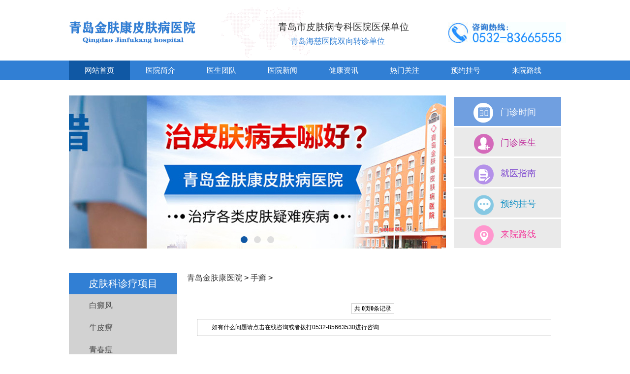

--- FILE ---
content_type: text/html; charset=gb2312
request_url: http://www.qdyzpfk.com/sx/
body_size: 4761
content:
<!DOCTYPE html>
<html>
<head lang="zh-CN">
<meta name="applicable-device" content="pc">
<meta charset="gb2312">
<meta http-equiv="Cache-Control" content="no-transform">
<meta http-equiv="Cache-Control" content="no-siteapp">
<title>青岛治疗手癣的医院,青岛金肤康皮肤病医院官网</title>
<meta name="keywords" content="青岛治疗手癣的医院,青岛皮肤病专科医院">
<meta name="description" content="青岛金肤康皮肤病医院是一家皮肤病专科医院,青岛金肤康皮肤病医院结合现代中医西医科技，汇聚名医专家,专业诊疗体手癣的中医院。">
<link href="/css/index_new.css" type="text/css" rel="stylesheet">
<script type="text/javascript" src="/js/jquery-1.7.2.min.js"></script>
<script src="/js/jquery.SuperSlide.2.1.1.js"></script>
</head>
<body>


<!--头部公共--> 
<div class="header">
  <div class="wrap">
    <div class="left">
      <div class="logo"></div>
    </div>
    <div class="center">
      <h6>青岛市皮肤病专科医院医保单位</h6>
      <h5>青岛海慈医院双向转诊单位</h5>
    </div>
    <div class="right"><a href='/swt/' target="_blank" rel="nofollow">
      <dl>
        <dt></dt>
      </dl>
      </a></div>
  </div>
</div>
<div class="menu">
  <div class="wrap">
    <ul>
      <li class="onede"><a href="http://www.qdyzpfk.com/" target="_blank">网站首页</a></li>
      <li><a href="/yyjj/" target="_blank">医院简介</a></li>
      <li class="expert_li"><a href="/ystd/" target="_blank">医生团队</a> </li>
      <li><a href="/yyxw/" target="_blank">医院新闻</a></li>
      <li class="jktest"><a href="/jkzx/" target="_blank">健康资讯</a></li>
      <li><a href="/rmgz/" target="_blank">热门关注</a></li>
      <li><a href='/swt/' target="_blank" rel="nofollow">预约挂号</a></li>
      <li><a href="/lylx/" target="_blank">来院路线</a></li>
    </ul>
  </div>
</div>
<div class="main_one wrap">
  <div class="banner fl">
    <div id="aa">
      <ul>
        <li><a href='/swt/' target="_blank" rel="nofollow"><img src="/images/banner001.jpg"></a></li>
        <li><a href='/swt/' target="_blank" rel="nofollow"><img src="/images/banner002.jpg"></a></li>
        <li><a href='/swt/' target="_blank" rel="nofollow"><img src="/images/banner003.jpg"></a></li>
      </ul>
    </div>
    <div class="btn">
      <li class=""></li>
      <li class=""></li>
      <li class="on"></li>
    </div>
    <script type="text/javascript">
    jQuery(".banner").slide({ titCell:".btn li", mainCell:"#aa ul",titOnClassName:"on", effect:"leftLoop", autoPlay:true,triggerTime:0,delayTime:1500,interTime:4500 });
</script> 
  </div>
  <div class="one_button fr">
    <ul>
      <a href='/swt/' target="_blank" rel="nofollow">
      <li class="li01" rel="nofollow">
        <p>门诊时间</p>
      </li>
      </a> <a href="/ystd/" target="_blank">
      <li class="li02" id="ff">
        <p>门诊医生</p>
      </li>
      </a> <a href='/swt/' target="_blank" rel="nofollow">
      <li class="li03" rel="nofollow">
        <p>就医指南</p>
      </li>
      </a> <a href='/swt/' target="_blank" rel="nofollow">
      <li class="li04" rel="nofollow">
        <p>预约挂号</p>
      </li>
      </a> <a href="/lylx/" target="_blank">
      <li class="li05">
        <p>来院路线</p>
      </li>
      </a>
    </ul>
  </div>
</div>
 
<!--头部结束-->

<div id="main">
  <div id="sidebar">
    <h1>皮肤科诊疗项目</h1>
    <!--bigNav-->
    <ul class="bigNav">
      <li class="bcn bcn1"><a href="/bdf/"><span class="txt">白癜风</span><a></li>
      <li class="bcn bcn2"><a href="/npx/"><span class="txt">牛皮癣</span><a></li>
      <li class="bcn bcn3 "><a href="/qcd/"><span class="txt">青春痘</span><a></li>
      <li class="bcn bcn4 "><a href="/tf/"><span class="txt">脱发</span><a></li>
      <li class="bcn bcn5 "><a href="/sz/"><span class="txt">湿疹</span><a></li>
      <li class="bcn bcn6"><a href="/py/"><span class="txt">皮炎</span><a></li>
      <li class="bcn bcn7 "><a href="/hzj/"><span class="txt">灰指甲</span><a></li>
      <li class="bcn bcn8"><a href="/pfgm/"><span class="txt">皮肤过敏</span><a></li>
      <li class="bcn bcn9"><a href="/pfsy/"><span class="txt">皮肤瘙痒</span><a></li>
      <li class="bcn bcn10"><a href='/swt/' rel="nofollow"><span class="txt">其他皮肤病</span><a></li>
    </ul>
    
    <!--NewsAddress-->
    <ul class="NewsAddress">
      <li class="select"><a href="/lylx/" target="_blank">来院路线<span>Address</span></a></li>
    </ul>
    <!--linkMe-->
    <ul class="linkMe">
      <li class="linkPhone">电话：<span>0532-85663530</span></li>
      <li class="linkAddress">青岛市市北区镇江路10号</li>
    </ul>
    <div style="display: block;clear:both;padding-top:5px;" id="c1_1">
      <h1>青岛金肤康医院资讯</h1>
      <div class="clear"></div>
      <ul>
        
      </ul>
    </div>
  </div>
  <!--rightContent-->
  <div id="rightContent">
    <div class="lf box02 content">
      <div class="position_wz"><a href='http://www.qdyzpfk.com/'>青岛金肤康医院</a> > <a href='/sx/'>手癣</a> >  </div>
      <div class="lf cont"> 
        <div class="tg_pages">
          <ul>
            <li> <li><span class="pageinfo">共 <strong>0</strong>页<strong>0</strong>条记录</span></li>
 </li>
          </ul>
        </div>
        <span class="lanmujis">如有什么问题请点击在线咨询或者拨打0532-85663530进行咨询</span> </div>
    </div>
  </div>
  <div class="blank"></div>
</div>

<!--信息展示--> 
<div id="hospital">
   <h2 class="pubW">国内皮肤病重点示范基地</h2>
   <div class="info">
       <script type="text/javascript">
  $(function(){
	  $('#HospitalCon dl').find('dd').eq(0).addClass('active')
	  $("#HospitalNav ul li").each(function(index){
		  $(this).hover(function(){
			$("#HospitalNav ul li.select").removeClass('select');
			$(this).addClass('select');
			$('#HospitalCon dl').eq(index).show().siblings().hide();
			$('#HospitalCon dl').find('dd').removeClass('active');
			$('#HospitalCon dl').eq(index).find('dd').addClass('active');
		  });
	  });
  })
</script>
<div id="HospitalAll">
	<div id="HospitalCon">
		<dl>
		   <dt>
			  <span>科学分诊 快速就医</span>
			  <p>青岛金肤康皮肤病医院积极贯彻卫生部《在网上施行预约诊疗服务工作的意见》，率先推出网上预约挂号服务，并将其放大、完善，独立研发了一套优秀的就诊流程系统。从预约、挂号到到诊全程提前科学分配。确保每一位预约的患者能快以最快的速度得到就诊。</p>
			  <div class="btn">
				 <a href='/swt/'rel="nofollow" class="xx" title="查看详细"></a>
				 <a href='/swt/' rel="nofollow" class="zx" title="在线咨询"></a>
			  </div>
		   </dt>
		   <dd><img src="/images/Hospital_pic1.jpg"></dd>
		</dl>
		<dl style="display:none;">
		   <dt>
			  <span>收费规范</span>
			  <p>青岛金肤康皮肤病医院各项收费认真贯彻国家物价管理部门和医保政策规定，严格执行青岛市物价局收费标准，建立了完善的监察、督察制度，规范诊疗制度严格根据病情开药、制定治疗方案，坚决杜绝过量治疗过量开药。于医院直接设立价格公示牌，真正做到让患者明明白白看病、清清楚楚花钱。</p>
			  <div class="btn">
				 <a href='/swt/' rel="nofollow" class="xx" title="查看详细"></a>
				 <a href='/swt/' rel="nofollow" class="zx" title="在线咨询"></a>
			  </div>
		   </dt>
		   <dd><img src="/images/Hospital_pic2.jpg"></dd>
		</dl>
		<dl style="display:none;">
		   <dt>
			  <span>疗效显著</span>
			  <p>青岛金肤康皮肤病医院积极引进国内外先进技术与设备，27位专家多年潜心研究，研发46余项独创疗法，开展10大金牌专科门诊，全方位确保疗效。不但以 治好每一位患者为宗旨，更注重和谐的医患关系建设工作，多年来536514例康复病例，真实有效的验证了我院在皮肤病方面诊疗实力。</p>
			  <div class="btn">
				 <a href='/swt/' rel="nofollow" class="xx" title="查看详细"></a>
				 <a href='/swt/' rel="nofollow" class="zx" title="在线咨询"></a>
			  </div>
		   </dt>
		   <dd><img src="/images/Hospital_pic3.jpg"></dd>
		</dl>
		<dl style="display:none;">
		   <dt>
			  <span>医院概况</span>
			  <p>青岛金肤康皮肤病医院拥有国内外尖端的医疗设备、技术及管理模式，秉承以患者为中心的服务理念，本着对患者的责任、关心，根据国际医学界先进的“生理－心理－社会“医学模式”构建的具有专科特色、个性化服务的现代化医院，是一家医疗、教研、预防、保健、咨询为一体的现代化医疗服务机构。设有牛皮癣、白癜风、青春痘、脱发、湿疹、荨麻疹、皮炎过敏等专业化皮肤病特色诊疗科室。</p>
			  <div class="btn">
				 <a href='/swt/' rel="nofollow" class="xx" title="查看详细"></a>
				 <a href='/swt/' rel="nofollow" class="zx" title="在线咨询"></a>
			  </div>
		   </dt>
		   <dd><img src="/images/Hospital_pic4.jpg"></dd>
		</dl>
		<dl style="display:none;">
		   <dt>
			  <span>专家团队</span>
			  <p>疗效好不好，医院环境是基础、设备仪器是保障、专家团队是核心，我院一直秉承方针、在专家团队建设工作上不遗余力，开拓进取，多年来培养出了一支各方面都保持优秀的专家团队，并采用交叉式管理，不定期学术交流。确保每一位专家都能展现出自己最强的诊疗水平。</p>
			  <div class="btn">
				 <a href='/swt/' rel="nofollow"class="xx" title="查看详细"></a>
				 <a href='/swt/' rel="nofollow" class="zx" title="在线咨询"></a>
			  </div>
		   </dt>
		   <dd><img src="/images/Hospital_pic5.jpg"></dd>
		</dl>
		<dl style="display:none;">
		   <dt>
			  <span>服务理念</span>
			  <p>青岛金肤康皮肤病医院为营造一个和谐良好的诊疗氛围、提高我院医患关系，特别设立了一个单独的行政部门，随时接受患者建议，患者的投诉。并长期为医患关系的再进步而不断的举行培训，随时对不足之处进行批评改进。因为我们坚信：良好的医患关系才能让诊疗工作一切顺利。</p>
			  <div class="btn">
				 <a href='/swt/' rel="nofollow" class="xx" title="查看详细"></a>
				 <a href='/swt/' rel="nofollow" class="zx" title="在线咨询"></a>
			  </div>
		   </dt>
		   <dd><img src="/images/Hospital_pic6.jpg"></dd>
		</dl>
		<dl style="display:none;">
		   <dt>
			  <span>医疗设备</span>
			  <p>作为疗效的强有力保障，医院对先进诊疗设备的采购，临床应用培训，一直都是医院的重点工作。不惜重金引进中国国内外先进诊疗仪器，不让一个治疗效果因为没有相应的仪器而打上折扣。并将中西与西医设备的优势结合，形成了一套独树一帜的诊疗手段。</p>
			  <div class="btn">
				 <a href='/swt/' rel="nofollow" class="xx" title="查看详细"></a>
				 <a href='/swt/' rel="nofollow" class="zx" title="在线咨询"></a>
			  </div>
		   </dt>
		   <dd><img src="/images/Hospital_pic7.jpg"></dd>
		</dl>
	</div>
	<div id="HospitalNav">
		<ul>
			<li class="select"><i class="i1"></i><div>就诊快捷</div><p>Quick Treatment</p></li>
			<li><i class="i2"></i><div>收费规范</div><p>specification</p></li>
			<li><i class="i3"></i><div>疗效显著</div><p>Good effect</p></li>
			<li><i class="i4"></i><div>医院概况</div><p>Introduction</p></li>
			<li><i class="i5"></i><div>专家团队</div><p>Team of experts</p></li>
			<li><i class="i6"></i><div>服务理念</div><p>Service concept</p></li>
			<li class="last"><i class="i7"></i><div>医疗设备</div><p>Equipment</p></li>
		</ul>
	</div>
	<div style="clear:both;"></div>
</div>
	  </div>
   </div>
    
<!--信息展示结束-->

<div class="bannerBox">
  <div class="toggleBtn" id="toggleBtn" title="点击收起" onclick="it()">最新文章<span class="span_0" id="span_0" onclick="fh()"></span></div>
</div>
<div class="toggleNav" id="toggleNav">
  <div class="list_n">
    <ul>
      
    </ul>
  </div>
</div>
<div class="fr_link">
  <h2 class="body_h2">友情链接 <span> |  Friendship link</span></h2>
   </div>

<!--底部公共--> 
<div class="ftdown">
  <div class="ftleft">
    <div class="ftlogo"><a href='/swt/'rel="nofollow" ><img src="/images/footer_logo.jpg" width="224" height="103"></a></div>
  </div>
  <div class="ftline"><img src="/images/ftline_03.png"></div>
  <div class="ftyyxx"><span>版权所有：</span>
    <h2><a href="http://www.qdyzpfk.com/">青岛金肤康皮肤病医院</a></h2>
    <p>医院地址：青岛市市北区镇江路10号（青岛人力资源大楼对面）</p>
    <p>医院热线：0532-85663530</p>
    <p>本网站信息仅供参考，不能作为诊疗及医疗依据</p>
    <p class="address">备案号: <a href='/swt/' rel="nofollow" target="_blank">鲁ICP备</a></p>
  </div>
</div>
 
<!--底部结束--> 

<script language="javascript" defer>
var content = document.getElementById("toggleNav")
var timer;
function add(){
	toggleNav.style.height = content.offsetHeight + 20 + "px";
	if(content.offsetHeight == 100) clearInterval(timer);
}
function del(){
	toggleNav.style.height = content.offsetHeight - 20 + "px";
	if(content.offsetHeight == 0) clearInterval(timer);
}
function it(){
	if(toggleNav.offsetHeight == 100){
		timer = setInterval("del()",10);
	}
	if(toggleNav.offsetHeight == 0){
		timer = setInterval("add()",10);
	}
	if(toggleNav.offsetHeight == 100){
	span_0.style.background="url(/images/togglebg.gif) no-repeat top right";
    }
	if(toggleNav.offsetHeight == 0){
	span_0.style.background="url(/images/togglebgcur.gif) no-repeat top right";
    }

}
</script>
</body>
</html>


--- FILE ---
content_type: text/css
request_url: http://www.qdyzpfk.com/css/index_new.css
body_size: 39859
content:
*{margin: 0px;padding: 0px;font-family: "微软雅黑";}
body{background: #f6f6f6;}
.wrap{margin:0px auto;width: 1000px;}
li{list-style-type: none;}
img{border:none;}
.clear{clear:both;}
input,button,select,textarea{outline:none;}
textarea{resize:none;}
img{display:block;}
.fl{float:left;}
.fr{float:right;}
#bl{border-left:none;}
#br{border-right:none;}
#bt{border-bottom:none;}
a{text-decoration:none;}
.m36{margin-right:33px;margin-left:33px;}
#mr0{margin-right:0px;}
#red{color:red;}


.zh{display: block;clear:both;padding-top:5px;}
.gqpic{margin:0 auto;height:130px;background:#EBEBEB;}
.gqpic img{margin:0 auto;}
.header{width:100%;height:123px; background:#fff;}
.header .left{float:left;width:260px;height:100%;}
.header .logo{margin-top:36px;width:260px;height:60px;background: url(/images/header_logo.jpg);}
.header .center{float:left;float:left;margin-left:50px;width:390px;height:123px;background: url(/images/header_map.png) no-repeat left;background-size:179px 123px;}
.header .center h6{margin-top:42px; margin-left:115px; color:#333;font-weight:normal;font-size:19px;}
.header .center h5{margin-top:5px; margin-left:140px; color:#317FD4; font-weight:normal;font-size:16.2px;}
.header .right{float:left; margin-left:50px;width:240px;height:100%;}
.header .right dl{margin-top:45px;margin-left:20px;width:240px;height:42px;background:url(/images/header_tel_icon.jpg) no-repeat;}
.menu{width:100%;height:40px;background:#317FD4;}
.menu ul li{position:relative;float:left;width:124px;height:40px;text-align:center;font-size:15px;line-height:40px;}
.menu ul li:hover{background:#1058A4;}
.menu ul li:hover a{color:#fff;}
.menu ul li .expert_list{position:absolute; top:40px; left:0; z-index:99; overflow:hidden; width: 100%; height: auto; background: #317FD4; transition: height 0.5s;}
.menu ul li .expert_list li{width:100%; height:30px; text-align:center; line-height:30px;}
.menu ul li .expert_list li a{color:#fff;}
.menu ul li .expert_list li:hover{background:#1058A4;}
.menu ul li .expert_list li:hover a{color:#fff;}
.expert_li:hover .expert_list{height:100px; transition:height 0.5s;}
.menu ul li .jk_list{position:absolute; top:49px; left:0; overflow:hidden; width:100%; height:0px; background:#5ac4ae; transition:height 0.5s;}
.menu ul li .jk_list li{width:100%; height:30px; text-align:center; line-height:30px;}
.menu ul li .jk_list li a{color:#fff;}
.menu ul li .jk_list li:hover{background:#51b7a2;}
.onede{background:#1058A4; width:127px;}
.jktest:hover .jk_list{height:90px; transition: height 0.5s;}
.menu ul li a{color:#fff;}
.main_one{clear:both;margin-top:31px;height:311px;}
.banner{position:relative;width:766px;height:100%;}
.banner .btn{position:absolute; bottom:0; left:0; z-index:1; width:766px; height:30px;text-align:center; line-height:30px;
		 _background:#000; _filter:alpha(opacity=60);}
.banner .btn li{display:inline-block;overflow:hidden; margin:5px; width:14px; height:14px;border-radius:50% ; background:#dfdfdf; 
		line-height:9999px; cursor:pointer; zoom:1; *display:inline;}
#aa{overflow:hidden; width:766px; height:311px;}
#aa ul{z-index:99px;height:311px;}
#aa ul a{z-index:99px;width:766px;height:311px;}
#aa ul li{width:766px;height:311px;}
.banner .btn li.on{border-radius:50%;background:#1058A4;}
.one_button{width:218px;height:100%;}
.one_button a{display:block; margin-top:3px;height:59px;}
.one_button ul li{position:relative; margin-top:3px;width:100%;height:59px;}
.one_button ul li img{float:left;margin-top:12px;margin-left:40px;width:41px;height: 41px;}
.one_button ul li p{float:left;margin-left:95px;font-size:18px;line-height:62px;}
.one_button ul li.li01{margin-top:none;background:#709fe0 url(/images/bgs_03.png) no-repeat 40px 12px;color:#fff;}
.one_button ul li.li02{background:#eaeaea url(/images/logo_06.png) no-repeat 40px 12px;color:#c02c9c;}
.one_button ul li.li03{background:#eaeaea url(/images/logo_08.png) no-repeat 40px 12px;color:#7a42cf;}
.one_button ul li.li04{background:#eaeaea url(/images/logo_10.png) no-repeat 40px 12px;color:#1f96c7;}
.one_button ul li.li05{background:#eaeaea url(/images/logo_12.png) no-repeat 40px 12px;color:#f3429f;}
.one_button ul li:hover.li01{background:#709fe0 url(/images/bgs_03.png) no-repeat 40px 12px;color:#fff;}
.one_button ul li:hover.li02{background:#d46aba url(/images/bgs_06.png) no-repeat 40px 12px;color:#fff;}
.one_button ul li:hover.li03{background:#b491e9 url(/images/bgs_08.png) no-repeat 40px 12px;color:#fff;}
.one_button ul li:hover.li04{background:#86c8e3 url(/images/bgs_10.png) no-repeat 40px 12px;color:#fff;}
.one_button ul li:hover.li05{background:#ff97ce url(/images/bgs_12.png) no-repeat 40px 12px;color:#fff;}
.li02 .mid_expert_list{position:absolute; top:62px; left:0; z-index:2; overflow:hidden; width:100%; height:0px; background:#0C9; transition: height 0.5s;}
.li02 .mid_expert_list li{height:37.2px; color:#fff; text-align:center; line-height:37.2px;}
.li02 .mid_expert_list li:hover{background:#05CBBC;}
.li02 .mid_expert_list li a{color:#fff;}
.li02:hover .mid_expert_list{height:116px; transition:height 0.5s;}
.main_two{margin-top:22px;height:288px;}
.two_left{width:282px;height:100%;border:1px #dedede solid; background:#fff;}
.two_left .dl{margin-top:22px;height:74px;border-bottom:1px solid #ccc;}
.two_left .dl .dt{margin-left:10px;color:#666;text-indent:12px;font-size: 17px;}
.two_left .dl ul{margin-top:15px;}
.two_left .dl ul li{float:left;width:91px;height:15px;border-right:1px solid #8C8C8C;text-align:center;font-size:13px;line-height:15px;}
.two_left .dl ul li a{color:#666;}
.two_left .dl ul li a:hover{display:block;margin:-5px auto 0;width:76px;height:28px; border-radius:5px;background:#317FD4;color:#fff;line-height:28px;}
.two_mid{ margin:0 15px;width:401px;height:100%;border:1px #dedede solid; background:#fff;}
.tab_nw .tab_no{width:401px;height:33px;margin-top:24px;}
.tab_nw .tab_no p{float:left;margin-left:18px;}
.tab_nw .st01{height:32px;border-bottom: 2px solid #317FD4;font-size:17px;line-height: 32px;color:#1095ed;}
.tab_nw .st02{height:32px;color:#666;font-size:17px;line-height:32px;}
#c1_1{display: block;clear:both;padding-top:5px;}
#c1_2{display: none;clear:both;padding-top:5px;}
#c1_3{display: none;clear:both;padding-top:5px;}
#c1_4{display: none;clear:both;padding-top:5px;}
#content{display:none}
.index_title{margin:0px auto;margin-top:24px;width:388px;height:33px;}
.index_title p{width:70px;border-bottom:3px solid #317FD4;color:#666;font-size:17px;line-height: 32px;}
.index_title1{margin:0px auto;margin-top:24px;width:247px;height:33px;}
.index_title1 p{width:70px;border-bottom:2px solid #317FD4;color:#666;font-size:17px;line-height: 32px;}
.index_title2{margin:0px auto;margin-top:24px;width:330px;height:33px; border-bottom:2px solid #ececec;}
.index_title2 p{width:70px;border-bottom:2px solid #317FD4;color:#666;font-size:17px;line-height: 32px;}
.index_title3{margin:0px auto;margin-top:24px;width:572px;height:33px; border-bottom:2px solid #ececec;}
.index_title3 p{float:left;height:32px;border-bottom: 2px solid #317FD4;color:#666;font-size:17px;line-height: 32px;}
.index_title3 h6{float:left margin-top:5px;margin-left:6px;color:#666;font-weight: normal;font-size: 15px;line-height: 32px;}
.index_title3 .more{float:right;width:58px;height:25px;background:#317FD4;color:#fff;text-align: center;font-size: 14px;line-height: 25px;}
.index_title3 .more:hover{background:#F47646;}
.two_mid dl{margin:0px auto;margin-top: 20px;width: 388px;color:#666;}
.two_mid dl dt{float:left;width:125px;height:88px ;}
.two_mid dl dt img{width:100%; height:100%;}
.two_mid dl dd{margin-left:137px;font-size:14px;line-height:22px;}
.two_mid dl dd.dd1{overflow:hidden; height:27px;font-size:15px;line-height:27px;}
.two_mid dl dd a{color:#317fd4;}
.two_mid dl dd a:hover{color:#F47646;}
.two_mid ul{margin:0px auto;margin-top: 20px;width:370px;}
.two_mid ul li{background: url(/images/li_icon.jpg) no-repeat left;text-indent:9px;font-size:14px;line-height:26px;}
.two_mid ul li a{color:#666; font-family:"宋体";}
.two_mid ul li:hover a{color:#f00;}
.two_right{width:281px;height: 100%;border:1px #dedede solid; background:#fff;}
.two_right ul{margin:0px auto;margin-top:33px;width:241px;}
.two_right ul.ul01 p{margin-top:47px;}
.two_right ul.ul02 p{margin-top:47px;}
.two_right ul li{float:left;width:57px;height:65px;}
.two_right ul li.li01{background:url(/images/fw_icon_h01.png) no-repeat top;background-size:57px 44px;}
.two_right ul li.li01:hover{background: url(/images/fw_icon_h01.png) no-repeat top;background-size:57px 44px;}
.two_right ul li.li02{background:url(/images/fw_icon_02.png) no-repeat top;background-size:57px 44px;}
.two_right ul li.li02:hover{background: url(/images/fw_icon_h02.png) no-repeat top;background-size:57px 44px;}
.two_right ul li.li03{background:url(/images/fw_icon_03.png) no-repeat top;background-size:57px 44px;}
.two_right ul li.li03:hover{background: url(/images/fw_icon_h03.png) no-repeat top;background-size:57px 44px;}
.two_right ul li.li04{background:url(/images/fw_icon_04.png) no-repeat top;background-size:57px 44px;}
.two_right ul li.li04:hover{background: url(/images/fw_icon_h04.png) no-repeat top;background-size:57px 44px;}
.two_right ul li.li05{background:url(/images/fw_icon_05.png) no-repeat top;background-size:57px 44px;}
.two_right ul li.li05:hover{background: url(/images/fw_icon_h05.png) no-repeat top;background-size:57px 44px;}
.two_right ul li.li06{background:url(/images/fw_icon_06.png) no-repeat top;background-size:57px 44px;}
.two_right ul li.li06:hover{background:url(/images/fw_icon_h06.png) no-repeat top;background-size:57px 44px;}
.two_right ul li p{color:#666;text-align:center;font-size: 14px;}
.main_tl{position:relative; overflow:hidden; margin:20px auto; width:1000px; height:120px;}
.main_tl .tl_bd{overflow:hidden; width:100%; height:100%;}
.main_tl .tl_bd ul{position: relative; width: 100%; height: 100%;}
.main_tl .tl_bd ul li{position: absolute; width: 100%; height:100%; left: 0px; top: 0px; display: list-item; opacity: 0.8911;display: none;}
.main_tl .tl_hd{position:absolute; right:0; bottom:10px; width: 100px; height:15px; text-align:right;}
.main_tl .tl_hd li{float:left; margin:0 5px;width:15px; height: 15px; background:#fff; color:#333; text-align:center; font-size:12px; line-height:15px;}
.main_tl .tl_hd li.on{background:#F96D0C; color:#fff;}
.main_three{margin-top:21px;height:395px;}
.navigation_left{position:relative;width:374px;height:396px; border:1px #dedede solid;background:#fff;}
.navigation_nav_list{margin:0 auto; width:337px;}
.navigation_list{overflow:hidden; margin-top:20px; width:100%; height:62px; border-bottom:1px dashed #dedede;}
.navigation_list.last{border-bottom: none;}
.nav_bz_left{float:left; width:100px; height:40px; color:#fff; text-align:center; font-size:14px; line-height:40px;}
.nav_bz_left.bz_bibu{background:#80C6DF;}
.nav_bz_left.bz_erbu{background:#DD6DC1;}
.nav_bz_left.bz_yanbu{background:#729FE3;}
.nav_bz_left.bz_erbuss{background:#B894EC;}
.navigation_list ul{float:right; overflow:hidden; width:225px;}
.navigation_list ul li{float:left; margin-bottom:10px; width:auto; height:14px; font-size:14px; line-height:14px;}
.navigation_list ul li.last{border:none;}
.navigation_list ul li a{color:#3f3f3f;}
.navigation_list ul li a.red{color:#f00;}
.navigation_list ul li a:hover{color:#317FD4;}
.text_center{text-indent:10px;}padding-right:50px
.text_right{text-align:right;}
.navigation_right{position:relative; overflow:hidden;width:615px;height:100%;border:1px #dedede solid;background:#fff;}
.navigation_right .ul{overflow:hidden;margin:0px auto;margin-top:20px;width:572px;}
.navigation_right ul{float: left;width: 181px;}
.navigation_right ul li{font-family:"宋体";}
.navigation_right ul.ul01{margin:0px 14px;}
.navigation_right ul a{display:block;margin-top:6px;width:100%;height:45px;background:#efefef;color:#666;text-align: center;font-size: 14px; font-family:"宋体";line-height: 45px;}
.navigation_right ul a:hover{background: #6ab0fc;color: #fff;}
.navigation_right ul a.li01 {height: 90px;}
.navigation_right ul a.li01 li{display: inline-block;margin:0px auto;margin-top: 25px;width:125px;line-height: 25px;}
.main_four{margin-top:19px;height:374px; border:1px #dedede solid;background: #fff;}
.zj_title{float:left;margin-top:26px;margin-left:22px;width:108px;height:30px;border-bottom:2px solid #317FD4;color: #666;font-size: 17px;}
.main_four .qh_zj{overflow:hidden;margin:0px auto;margin-top:22px; width:946px;height:270px;}
.main_four .more{float:right;margin-top:26px;margin-right:22px;width:58px;height:25px;background:#e9ebec;text-align: center;font-size: 14px;line-height: 25px;}
.main_four .more a{color:#a8a8a8;}
.main_four ul li{float:left;margin-left:32px;width:212px;height:270px;}
.main_four ul li:first-child{margin-left:1px;}
.zj_info{width:100%;height:64px;background:#d9dbdd;color:#666;}
.zj_info:hover{background:#6ab0fc;color:#fff;}
.zj_info h6{padding-top:12px;text-align:center;font-weight:normal;font-size:16px;}
.zj_info p{text-align:center;font-size:14px;}
.nav{width:100%; height:45px; background:#317FD4;}
.nav1{margin:auto; width:1000px; height:45px;}
.nav2{float:left; width:200px; height:45px; background:#44abdb;}
ul.nav2 li{width:200px; text-align:center; z-index:2;}
ul.nav2 > li{float:left; margin-right:10px;}
ul.nav2 li a{display:block; width:170px; height:44px; line-height:44px; padding-left:30px; border-bottom:#369bcb 1px solid; font-size:16px; color:#e1f0f9; text-align:left; font-weight:normal;}
ul.nav2 > li > a{background:#72a7ff;}
ul.nav2 > li a:hover{background:url(/images/nav_3.jpg) no-repeat; background-position:150px 13px;}
.nav23 li a:hover{background:none!important; text-decoration: underline!important;}
ul > li > ul{display:none;}
ul > li.on > ul{display:block;}
ul.nav2 li{position:relative;}
ul.nav2 > li > ul > li ul{position:absolute; top:0; right:-150px;}
.nav3{margin:0 auto; width:880px; height:45px;}
.nav3 a{float:left; display:block; width:125px; height:45px; background:url(/) no-repeat right; color:#fff; text-align:center; font-size:16px; line-height:45px;}
.nav3 a:hover{background:#1058A4!important;color:#fff;}
.ftdown{margin:0 auto; width:1000px; height:230px;}
.ftleft{float:left; margin:56px 0 0 38px; width:236px; height:100px;}
.ftleft .ftlogo{margin:0 auto; width:224px; height:103px;}
.ftlogo img{width:100%; height:103px;}
.ftleft span{display:block; margin-top:9px; width:100%; height:18px; color:#333; text-align:center; font-size:18px; font-family:"微软雅黑"; line-height:18px;}
.ftline{float:left; margin:42px 65px; width:1px; height:146px;font-family:"微软雅黑";}
.ftyyxx{float:left; margin-top:30px; width:560px;}
.ftyyxx p{width:100%; color:#333; font-size:14px; line-height:35px;}
.ghContent{overflow:hidden; width:100%; height:555px; background:url(/images/bg_02.jpg) no-repeat center;}
.contents{overflow:hidden; margin:0 auto; margin-top:25px; width:1000px; height:555px;}
.contLeft{float:left; width:405px; height:505px;background:#6dabec; opacity:0.8;}
.contRight{float:right; overflow:hidden; width:595px; height:505px; background:#fff;}
.middleL{position:relative; margin:35px auto; width:365px; height:440px; border:1px solid #fff;}
.title{position:absolute; top:-18px; left:28px; width:307px; height:36px; background:#ec9962; color:#fff; text-align:center; font-size:20px; line-height:36px;}
.text{margin-left:12px; padding-top:35px; width:340px; color:#fff; font-size:12px; line-height:22px;}
#forms{margin-top:20px; margin-left:30px; width:305px;}
.form_input{overflow:hidden; margin-top:10px;}
.form_input label{overflow:hidden; color:#fff; font-size:14px;}
.form_input .name1,.form_input .phone1{float:left; overflow:hidden; width:70px; height:20px; line-height:20px;}
.form_input .name1{text-indent:2em}
.form_input .phone1{text-indent:2em}
.form_input .name,.form_input .tell{float:left; padding-left:10px; width:215px; color:#666;}
.form_input label span{float:left; display:block;}
.form_input input{width:225px; height:33px; border:none;}
.form_input input.texts{padding-left:10px; width:215px; height:60px; color:#666;}
.form_input input.time{padding-left:10px; width:215px; background:#fff url(/) no-repeat 195px center; color:#666;}
.tjbtn{overflow:hidden; margin:18px auto;width:185px;}
.tijiao1,.tijiao2{float:left; width:87px; height:30px; border:none; background:#0c90d4; color:#fff; text-align:center; font-size:14px; line-height:30px;cursor:pointer;}
.tijiao2{margin-left:7px; background:#fd8536;}
.sun{margin:0 auto; margin-top:20px; width:325px; color:#fff; font-size:14px;}
.sun .reds{color:#f00;}
.midleM{margin:0 auto; margin-top:15px; width:550px; height:465px;}
.wenD{color:#3f3f3f; font-size:16px;}
.wenD .blue{color:#0070c0; font-size:30px;}
.titles{margin-top:10px; width:548px; height:20px; background:url(/images/bgs.png) no-repeat center center; color:#6ab0fc; text-align:center; font-size:18px;}
.whys{overflow:hidden; margin-top:20px; padding:10px 0 15px 0; width:500px; border-top:1px dashed #ECECEC; border-bottom:1px dashed #ECECEC;}
.whys_l{margin-left:0}
.whys li{float:left; margin-top:6px; margin-left:10px;padding:6px 5px; border:1px solid #EBEBEB;border-radius:4px;}
.whys li a{display:block; color:#3f3f3f; font-size:14px;}
.whys li:hover{border:1px solid #fb9c02;}
.qustion{overflow:auto; width:570px; height:287px;}
.qusone li{overflow:hidden; color:#333; font-size:14px;}
.qusone li p{float:left;}
.qusone li p.da{padding-top:15px; padding-right:15px; padding-left:20px; width:475px; height:70px;background:url(/) no-repeat center center; color:#666; font-size:14px;line-height:25px;}
.qusone li p.radius{margin-right:6px; width:32px; height:32px; border:1px solid #0472c1; border-radius:16px; color:#0472c1; text-align:center; line-height:32px;}
.radius1{margin-top:3px;border:1px solid #fd8536; color:#fd8536}
.radius2{color:#F00}
.qusone li.one{margin-top:10px; margin-bottom:4px; height:34px; line-height:34px;}
.qusone{overflow:hidden; padding-bottom:15px;border-bottom:1px dashed #ECECEC;}
.qusone li p.da a{transition:all 0.3s linear 0s;}
.qusone li p.da a{color:#317FD4; font-weight:bold;}
.qusone li p.da a:hover{background:#1058A4 none repeat scroll 0% 0%; color:#fff;}
.nav{overflow:hidden; margin-top:0; height:45px; background:#317FD4;}
/*疾病导航*/
.jbdh{width:1000px;margin:10px auto;}
.jbdh .dh_dl dl{width:1000px;height:30px;font-size:12px;}
.jbdh dl dt{width:112px;float:left;display:inline;height:30px;line-height:30px;
background: url(/images/nw_jbnav.gif) no-repeat top center;text-align:center;}
.jbdh dl dt a{color:#fff;}
.jbdh dl dd{width:880px;height:30px;float:left;padding-left:5px;line-height:30px;}
.jbdh dl dd a:hover{color:#317FD4;}
.body_h2{height:26px;line-height:26px;color:#005aba;font-size:14px;border-bottom:#317FD4 solid 1px;}
.body_h2 span{font-size:11px; color:#999;font-weight:normal;}
/*友情链接*/
.fr_link{line-height:24px;height:70px;font-weight:bold;width:1000px;margin:0 auto;}
.fr_link a{font-size:12px;color:#666;font-weight:none;}
.fr_link a:hover{color:#317FD4;}
/*疾病导航*/
.wrap_dibu {overflow: hidden;text-overflow: ellipsis;width: 99%;line-height: 30px;background: none;
padding: 0;border-bottom: 1px dotted #e8e8e8;color: #666;font-size: 14px;}
.read-more a {position: absolute;right:0px;top: -25px;font-size: 14px;color: #3ca3f7;}
.dh_dl{position: relative;}
#header{width:100%;background:#fff;padding:0 0 1px 0;}
#header .topInfo{height:100%;height:40px;background:#646464;}
#header .topInfo div{width:1000px;height:40px;margin:0 auto;position:relative;}
#header .topInfo div ul{width:180px;height:33px;padding:7px 0 0 0;float:left;}
#header .topInfo div ul li{display:block;width:26px;height:26px;float:left;margin-right:5px;}
#header .topInfo div ul li a{display:block;width:26px;height:26px;background:url(/images/header_ul_bg.png) no-repeat left top;}
#header .topInfo div ul li a.weibo{background-position:0px 0px;}
#header .topInfo div ul li a.weibo:hover{background-position:0px -26px;}
#header .topInfo div ul li a.tencent{background-position:0px -53px;}
#header .topInfo div ul li a.tencent:hover{background-position:0px -79px;}
#header .topInfo div ul li a.weixin{background-position:0px -106px;}
#header .topInfo div ul li a.weixin:hover{background-position:0px -132px;}
#header .topInfo div ul li a.qzone{background-position:0px -159px;}
#header .topInfo div ul li a.qzone:hover{background-position:0px -185px;}
#header .topInfo div ul li a.phone{background-position:0px -212px;}
#header .topInfo div ul li a.phone:hover{background-position:0px -238px;}
#header .topInfo div p{display:inline-block;width:220px;height:40px;line-height:40px;float:right;margin:0 0 0 25px;font-size:14px;color:#fff;padding:0 0 0 25px;position:relative;}
#header .topInfo div p span{display:inline-block;width:20px;height:20px;background:url(/images/header_ul_bg.png) no-repeat 0px -268px;position:absolute;left:0px;top:10px;}
#header .topInfo div p.call{width:200px;}
#header .topInfo div p.call span{background-position:0px -290px;}
#header .topInfo div form{width:240px;height:25px;position:absolute;right:0px;top:9px;background:#646464;}
#header .topInfo div form input.keyword{width:200px;height:23px;line-height:23px;float:left;border:1px solid #4b4b4b;border-right:none;background:#fff;text-indent:5px;}
#header .topInfo div form input.button{width:32px;height:25px;border:none;float:left;background:url(/images/header_ul_bg.png) no-repeat 0px -313px;cursor:pointer;}
#header .topLogo{height:100%;height:103px;text-align:center;background:#fff; display:block}
#header .topNav{height:100%;height:50px;background:#317fd4;}
#header .topNav ul{width:999px;height:50px;margin:0 auto;}
#header .topNav ul li{display:block;width:111px;height:50px;line-height:50px;text-align:center;font-size:18px;float:left;}
#header .topNav ul li.select{background:#1058a4;}
#header .topNav ul li a{display:block;width:100%;height:50px;color:#fff;text-decoration:none;}
#header .topNav ul li a:hover{background:#1058a4;}

#HospitalAll{width:1000px;margin:0 auto;}
#HospitalCon{width:800px;height:397px;float:left;overflow:hidden;}
#HospitalCon dl{width:800px;height:397px;}
#HospitalCon dl dt{width:270px;height:337px;padding:30px 20px;float:left;position:relative;}
#HospitalCon dl dt span{font-size:24px;color:#317fd4;}
#HospitalCon dl dt span i{font-style:normal;font-size:18px;color:#f90;display:none;}
#HospitalCon dl dt p{font-size:14px;color:#555;line-height:190%;text-indent:26px;padding:20px 0px 20px;}
#HospitalCon dl dt div{width:90px;height:38px;overflow:hidden;position:absolute;bottom:10px;right:20px;}
#HospitalCon dl dt div a{display:block;width:38px;height:38px;background:url(/images/Hospital_info.png) no-repeat;overflow:hidden;float:left;margin-left:5px;transition: all 0.3s linear 0s;}
#HospitalCon dl dt div a.xx{background-position:0px 0px;}
#HospitalCon dl dt div a.zx{background-position:-46px 0px;}
#HospitalCon dl dt div a.xx:hover{background-position:0px -42px;}
#HospitalCon dl dt div a.zx:hover{background-position:-46px -42px;}
#HospitalCon dl dd{width:479px;height:389px;border:4px solid #ccc;float:right;transition: all 0.6s linear 0s;opacity:0;}
#HospitalCon dl dd.active{opacity: 1;}
#HospitalNav,#HospitalNav ul{width:193px;height:397px;float:right;}
#HospitalNav ul li{width:193px;height:49px;cursor:pointer;position:relative;background:url(/images/Hospital_nav_bg.png) no-repeat;color:#111;margin-bottom:9px;font-size:17px;}
#HospitalNav ul li.last{margin:0px;}
#HospitalNav ul li.select{background:url(/images/Hospital_nav_hover.png) no-repeat;color:#fff;}
#HospitalNav ul li div{text-indent:75px;padding:5px 0 0 0 ;}
#HospitalNav ul li p{font-size:12px;text-indent:75px;}
#HospitalNav ul li i{display:block;width:30px;height:30px;overflow:hidden;float:left;background:url(/images/Hospital_icon.png) no-repeat;transition: all 0.3s linear 0s;position:absolute;top:10px;left:35px;}
#HospitalNav ul li i.i1{background-position:0px 0px;}
#HospitalNav ul li i.i2{background-position:0px -62px;}
#HospitalNav ul li i.i3{background-position:0px -124px;}
#HospitalNav ul li i.i4{background-position:0px -186px;}
#HospitalNav ul li i.i5{background-position:0px -248px;}
#HospitalNav ul li i.i6{background-position:0px -310px;}
#HospitalNav ul li i.i7{background-position:0px -372px;}
#HospitalNav ul li.select i.i1{background-position:0px -31px;}
#HospitalNav ul li.select i.i2{background-position:0px -93px;}
#HospitalNav ul li.select i.i3{background-position:0px -155px;}
#HospitalNav ul li.select i.i4{background-position:0px -217px;}
#HospitalNav ul li.select i.i5{background-position:0px -279px;}
#HospitalNav ul li.select i.i6{background-position:0px -341px;}
#HospitalNav ul li.select i.i7{background-position:0px -403px;}


#footer{width:100%;}
#footer .hospital{width:1000px;height:120px;padding:20px 0px;border-top:1px dashed #646464;margin:0 auto;}
#footer .hospital .hNav{width:1000px;height:45px;}
#footer .hospital .hNav ul{width:1000px;height:45px;}
#footer .hospital .hNav ul li{width:75px;font-size:18px;color:#646464;float:left;margin-right:20px;padding:0 0 10px 0;border-bottom:2px solid #fff;cursor:pointer; list-style-type: none; }
#footer .hospital .hNav ul li.select{border-bottom:2px solid #317fd4;list-style-type: none; }
#footer .hospital .hCon{width:1000px;height:62px;margin-top:10px;}
#footer .hospital .hCon ul{width:1000px;height:62px;}
#footer .hospital .hCon ul li{width:1000px;height:62px;list-style-type: none; }
#footer .hospital .hCon ul li.hb a{display:block;width:142px;height:52px;float:left;text-align:center;padding-top: 5px;list-style-type: none; }
#footer .hospital .hCon ul li.jg a{display:block;width:162px;height:62px;float:left;text-align:center;list-style-type: none; }
#footer .hospital .hCon ul li.mt a{display:block;width:142px;height:39px;float:left;text-align:center;padding-top: 10px;list-style-type: none; }
#footer .hospital .hCon ul li.lian a{display:block;width: auto;float:left; margin-right:10px; margin-bottom:5px;text-align:center; line-height:15px;list-style-type: none; }
#footer .footerNav{width:100%;height:288px;background:#646464;padding:40px 0 0 0;}
#footer .footerNav .con{width:70%;height:246px;margin:0 auto;padding:0 0 0 178px;background:url(/images/footerLogo.png) no-repeat left center;}

#footer .footerNav .con div.nav{width:380px;height:246px;margin-left:5%;float:left;}
#footer .footerNav .con ul.fnav{width:380px;height:29px;}
#footer .footerNav .con ul.fnav li{width:74px;height:28px;line-height:28px;border-bottom:1px solid #505050;text-align:center;float:left;margin-right:2px;font-size:14px;color:#dcdcdc;list-style-type: none; }
#footer .footerNav .con ul.fnav li.select{background:#505050;list-style-type: none; }
#footer .footerNav .con ul.flist{width:75px;float:left;margin-right:1px;}
#footer .footerNav .con ul.flist li{font-size:14px;padding:12px 0 0 5px;list-style-type: none; }
#footer .footerNav .con ul.flist li a{color:#dcdcdc;outline:none;text-decoration:none;}
#footer .footerNav .con ul.flist li a:hover{color:#f80;}
#footer .footerNav .con div.ewm{width:245px;height:246px;float:right;background:red;padding:0 0 0 25px;background:url(/images/ewm.png) no-repeat left center;}
#footer .footerNav .con div.ewm dl{height:96px;margin-bottom:30px;}
#footer .footerNav .con div.ewm dl dt{width:97px;height:96px;float:left;}
#footer .footerNav .con div.ewm dl dd{float:left;width:135px;font-size:14px;color:#dcdcdc;line-height:200%;padding:5px 0 0 10px;}
#footer .footerNav .con div.ewm p.address{font-size:14px;color:#dcdcdc;clear:both;line-height:200%;}
#footer .footerNav .con div.ewm p.else{padding:0 0 0 68px;}
#footer .footerInfo {width:100%;height:68px;background:#1058a4;text-align:center;font-size:14px;color:#dcdcdc;line-height:200%;padding:10px 0 0 0;}
#footer .footerInfo p{ font-size:14px;text-align:center !important }

.address a{color:#dcdcdc;}


#footer .hospitalsy{border:none;}

/* CSS Document */
#main{ width:1000px; margin:50px auto 30px; overflow:hidden;position:relative;min-height: 700px;}
#rightContent{ width:760px; float: right;}
.box02{ width:760px;}
.title{ display:block; height:28px; padding-right:20px;float: right; font-size:14px; line-height:28px; color:#aaa;}
.title a{ color:#aaa;}
.main h2{ background:url(/) repeat-x; height:28px; padding-left:20px; font-size:14px; font-weight:bold; line-height:28px; color:#FFF;}
.main h2 span{ background:url(/) no-repeat 0 1px; padding-left:25px;}
.content .cont{ width:720px;margin: 0 20px 30px; overflow:hidden;padding-top: 30px;}

.lie{
    background: url(/images/li_icon.jpg) no-repeat left;
    text-indent: 9px;
    font-size: 14px;
    line-height: 26px;
}

.cslist{ padding:15px 0; border-bottom:1px solid #ddd;}
.cslist h3{ font-size:20px;line-height: 30px;font-weight: normal;}
.cslist h3 a{color:#006fb5;}
.cslist h3 a:hover{color:#fa7404;}
.cslist h3 span{ color:#cd040e;}
.cslist p{ padding:10px 0;font-size:14px; line-height:200%;color: #333;text-indent: 2em;}
.cslist dl{ float:left; display:inline; width:595px; padding:5px 8px; border:1px solid #DEE3DF; color:#6D3920;}
.cslist dl a{ color:#6D3920;}
.cslist dt{ float:left; display:inline; width:320px;}
.cslist dd{ float:left; display:inline; width:137px; text-align:center;}

#hospital{padding: 40px 0 20px;background-color: #f2f2f2;}
#hospital h2{background: url("/images/AllTitleBg.png") no-repeat scroll left center rgba(0, 0, 0, 0);color: #fa7404;font-size: 30px;font-weight: normal;line-height: 48px;padding-left: 50px;width: 950px;margin: 0 auto;}
#hospital .info{padding: 40px 0 30px;}
/*
 *    文章页样式
 */
/*===== 文章页左侧 ======*/
.article h3{ font-size:30px;line-height:40px;font-weight: normal;color:#006fb5;margin: 20px auto;text-align: center;}
.content .article{ width:700px;margin: 0 30px 30px; overflow:hidden;padding-top: 30px;}
.content .info{color: #999;font-size: 14px;font-weight: normal;line-height: 150%;margin: 20px auto 5px;text-align: center;}
.content .info a:hover{color: #fa7404;}
/*.content .info a span{background-color: #008077;color: #fff;float: right;line-height: 20px;padding: 0 5px;transition:all 0.2s linear 0s;}
.content .info a span:hover{background-color: #fa7404;}*/
.content .info a span{color: #fa7404;}
.content .Content{border-top: 1px solid #ccc;color: #333;font-size: 16px;font-weight: normal;line-height: 240%;margin: 10px auto 30px;padding-top: 20px;}
.content .Content p{margin: 15px auto;}

#footer{padding-top: 30px;}


.position_wz{ font-size:16px;}
.content .Content h7 {background: url("/") no-repeat scroll 0 3px rgba(0, 0, 0, 0);color: #008077;display: inline;float: left;font-size: 16px;font-weight: bold;height: 30px;margin: 15px 0;padding-left: 24px;width:100%;line-height: 20px;}
.content .Content p h7 {text-indent:0;}
.content .Content ol,.content .Content ul {display: inline;float: left;margin: 0 15px 15px;width: 100%;}
.content .Content li {background: url("/") no-repeat scroll 0 17px rgba(0, 0, 0, 0);display: inline;float: left;padding-left: 20px;width: 675px;}
.zan_bottom {display: inline;float: left;width: 100%;border-radius: 3px;background-color: #f2f2f2;}
.zan_box {display: inline;float: left;margin: 15px 0 15px 20px;overflow: hidden;}
.zan_box a {display: inline;float: left;height: 75px;width: 154px;}
.zan_box .number {background: url("/images/zg.jpg") no-repeat scroll 0 0 rgba(0, 0, 0, 0);color: #fff;font-size: 36px;height: 75px;line-height: 48px;padding-left: 24px;width: 130px;text-shadow: 1px 1px 1px #666;}
.zan_box .number:hover {background: url("/images/zg_h.jpg") no-repeat scroll 0 0 rgba(0, 0, 0, 0);color: #fff;}
.zan_box .zx {background: url("/images/zx.jpg") no-repeat scroll 0 0 rgba(0, 0, 0, 0);margin-left: 15px;}
.zan_box .zx:hover {background: url("/images/zx_h.jpg") no-repeat scroll 0 0 rgba(0, 0, 0, 0);margin-left: 15px;}
.zan_box .yd {background: url("/images/yd.jpg") no-repeat scroll 0 0 rgba(0, 0, 0, 0);margin-left: 15px;}
.zan_box .yd:hover {background: url("/images/yd_h.jpg") no-repeat scroll 0 0 rgba(0, 0, 0, 0);margin-left: 15px;}
.zan_box .gh {background: url("/images/gh.jpg") no-repeat scroll 0 0 rgba(0, 0, 0, 0);margin-left: 15px;}
.zan_box .gh:hover {background: url("/images/gh_h.jpg") no-repeat scroll 0 0 rgba(0, 0, 0, 0);margin-left: 15px;}


.lanmujis{line-height:33px; text-indent:2em; font-size:12px; border: #ADADAD 1px solid; display:block; padding:0 5px 0 5px}

/*---------------分页-----------------*/
.tg_pages { padding-top: 10px; padding-bottom: 10px; text-align: center; }
.tg_pages li { display: inline; line-height: 22px; }
.tg_pages li a { margin-right: 5px; padding-right: 5px; padding-left: 5px; padding-top: 3px; padding-bottom: 3px; border: 1px solid #104f07; background-color: #FFF; }
.tg_pages li span { margin-right: 5px; padding-right: 5px; padding-left: 5px; padding-top: 3px; padding-bottom: 3px; border:1px solid #cecece; background-color: #FFF;}

/*-------------toggleNav--------*/
.toggleNav { width:990px;
     margin:0 auto;
	overflow: hidden;
	height: 0px;
}
.toggleNavContent { width: 100%; min-width: 1000px; _width: 1000px; height: 725px; overflow: hidden; margin: 0 auto; }
/**banner**/
.bannerBox{
	width: 100%;
	margin: 0 auto;
	height: 30px;
	overflow: hidden;
	position: relative;
}
.list_n{ width:990px;height:80px}
.list_n a{ color:#000000;}
.list_n ul{ text-decoration:none}
.list_n ul li{ line-height:25px; font-size:14px; float:left; width:185px; margin-right:8px; }
.toggleBtn { position: absolute; right: 220px; bottom: 0; z-index: 9999; width: 112px; height: 30px; padding-left: 11px; background: #1da4fa url(/images/togglebgcur.gif) no-repeat left center; color: #fff; font-size: 16px; line-height: 30px; cursor: pointer; }
.toggleBtn .span_0 { display: block; position: absolute; top: 0; right: 0; width: 40px; height: 30px; background: url(/images/togglebg.gif) no-repeat top right;}
body, h1, h2, h3, h4, h5, h6, hr, div,p,blockquote,dl, dt, span,dd, ul, ol, li,pre, form, fieldset, legend, button, input, textarea,th, td,img
{
	border:none;
	margin:0;
	padding:0;
	font-family:Microsoft Yahei,Georgia,Arial, sans-serif;
}
body{margin:0 auto;height:auto;color:#000;font-size:12px;background:#fff;}
ul{list-style-type:none;}
a{color:#333;text-decoration:none;transition: all 0.2s linear 0s;}
div.clear{clear:both;}
#sidebar{width:220px;height:680px;float:left;}
#sidebar h1{width:100%;height:43px;line-height:43px;text-align:center;color:#fff;background:#317fd4;font-size:20px;font-weight:normal;}
#sidebar .bigNav{width:100%;height:430px;}
#sidebar .bigNav li.bcn{display:block;width:220px;height:45px;position:relative;padding:0px;margin:0px;float:left;}
#sidebar .bigNav li.bcn span.txt{display:block;width:218px;height:43px;line-height:43px;position:absolute;top:0px;left:0px;font-size:16px;color:#4b4b4b;border-top:1px solid #d2d2d2;border-bottom:1px solid #d2d2d2;border-left:1px solid #d2d2d2;border-right:1px solid #d2d2d2;text-indent:40px;background:#d2d2d2 url(/) no-repeat 80% 55%;}
#sidebar .bigNav li.bcn div.list{width:402px;height:328px;padding:15px 10px;border:1px solid #317fd4;position:absolute;top:0px;right:-424px;display:none;background:#fff;}
#sidebar .bigNav li.select span.txt{background-color:#fff;border-color:#317fd4;border-right-color:#fff;width:219px;z-index:10;}
#sidebar .bigNav li.select div.list{display:block;z-index:5;}
#sidebar .bigNav li.bcn1 div.list{top:0px;height:545px;}
#sidebar .bigNav li.bcn2 div.list{top:-45px; height:570px;}
#sidebar .bigNav li.bcn3 div.list{top:-90px;height:175px;}
#sidebar .bigNav li.bcn4 div.list{top:-135px;height:170px;}
#sidebar .bigNav li.bcn5 div.list{top:-180px; height:210px;}
#sidebar .bigNav li.bcn6 div.list{top:-170px;height:370px;}
#sidebar .bigNav li.bcn7 div.list{top:-270px;height:390px;}
#sidebar .bigNav li.bcn8 div.list{top:-240px; height:350px;}
#sidebar .bigNav li.bcn9 div.list{top:-240px; height:320px;}
#sidebar .bigNav li.bcn10 div.list{top:-100px; height:170px;}
#sidebar .bigNav div.list dl{width:382px;height:40px;padding:10px;}
#sidebar .bigNav div.list dl.sm{height:20px;}
#sidebar .bigNav div.list dl.sm dt{height:20px;background:url(/) no-repeat right 70%;}
#sidebar .bigNav div.list dl:hover{background:#ebebeb;}
#sidebar .bigNav div.list dl dt{width:95px;height: auto;float:left;font-size:14px;color:#fa7404;padding-right:10px;background:url(/) no-repeat right center;text-align:right;}
#sidebar .bigNav div.list dl dd{width:266px;height:100%;float:left;padding-left:10px;font-size:14px;color:#4b4b4b;}




#sidebar .bigNav div.scrollShow{width:100%;height:70px;position:relative;margin-top:15px;}
#sidebar .bigNav div.scrollShow a.leftBtn{width:23px;height:70px;cursor:pointer;background:url(/) no-repeat center center;position:absolute;left:0px;top:0px;}
#sidebar .bigNav div.scrollShow a.rightBtn{width:23px;height:70px;cursor:pointer;background:url(/) no-repeat center center;position:absolute;right:0px;top:0px;}
#sidebar .bigNav div.scrollShow div.move{width:333px;height:70px;margin:0 auto;background:#333;position:relative;}
#sidebar .bigNav div.scrollShow ul{width:333px;height:70px;}
#sidebar .bigNav div.scrollShow ul li{width:333px;height:70px;overflow:hidden;position:absolute;}
#sidebar .bigNav div.scrollShow ul li div{width:333px;height:70px;text-align:center;float:left;}
#sidebar .bigNav div.scrollShow ul li div img{width:333px;height:70px;}
#sidebar .bigNav div.scrollShow .btn{display:none;width:100%;height:15px;line-height:15px; text-align:center; position:absolute; bottom:-15px; z-index:9;}
#sidebar .bigNav div.scrollShow .btn span{display:inline-block; _display:inline; _zoom:1;  background:#c8c8c8; width:10px; height:10px; _font-size:0;margin:3px 3px 0 0; cursor:pointer; z-index:9; border-radius:50%}
#sidebar .bigNav div.scrollShow .btn span.on{ background:#317fd4; z-index:9}
#sidebar .VideoCases{width:100%;height:65px;border-top:2px solid #ccc;}
#sidebar .VideoCases li{width:100%;height:65px;line-height:65px;font-size:16px;color:#4b4b4b;text-indent:40px;background:#ebebeb;}
#sidebar .VideoCases li span{padding:0 0 0 20px;color:#b4b4b4;}
#sidebar .VideoCases li a{display:block;width:100%;height:100%;color:#4b4b4b;}
#sidebar .VideoCases li a:hover{background:#cfcfcf;color:#333;}
#sidebar .VideoCases li a:hover span{color:#333;}
#sidebar .NewsAddress{width:100%;height:90px;}
#sidebar .NewsAddress li{width:100%;height:45px;line-height:45px;font-size:16px;color:#4b4b4b;text-indent:40px;background:#ebebeb;}
#sidebar .NewsAddress li span{padding:0 0 0 20px;color:#b4b4b4;}
#sidebar .NewsAddress li span.select{color:#fff;}
#sidebar .NewsAddress li a{display:block;width:100%;height:100%;color:#4b4b4b;}
#sidebar .NewsAddress li a:hover{background:#cfcfcf;color:#333;}
#sidebar .NewsAddress li a:hover span{color:#333;}
#sidebar .NewsAddress li.select{background:#317fd4;color:#fff;}
#sidebar .NewsAddress li.select a{background:#317fd4;color:#fff;}
#sidebar .NewsAddress li.select a span{color:#fff;}
#sidebar .NewsAddress li.select a:hover{color:#fff;}
#sidebar .NewsAddress li.select a:hover span{color:#fff;}

#sidebar .linkMe{width:100%;height:80px;border-top:2px solid #fff;margin-top:10px;}
#sidebar .linkMe li{width:100%;height:40px;line-height:40px;font-size:15px;color:#4b4b4b;text-indent:24px;}
#sidebar .linkMe li span{font-size:22px;font-family:Impact;}
#sidebar .linkMe li.linkPhone{background:url(/) no-repeat left 60%;}
#sidebar .linkMe li.linkAddress{background:url(/) no-repeat left center;}